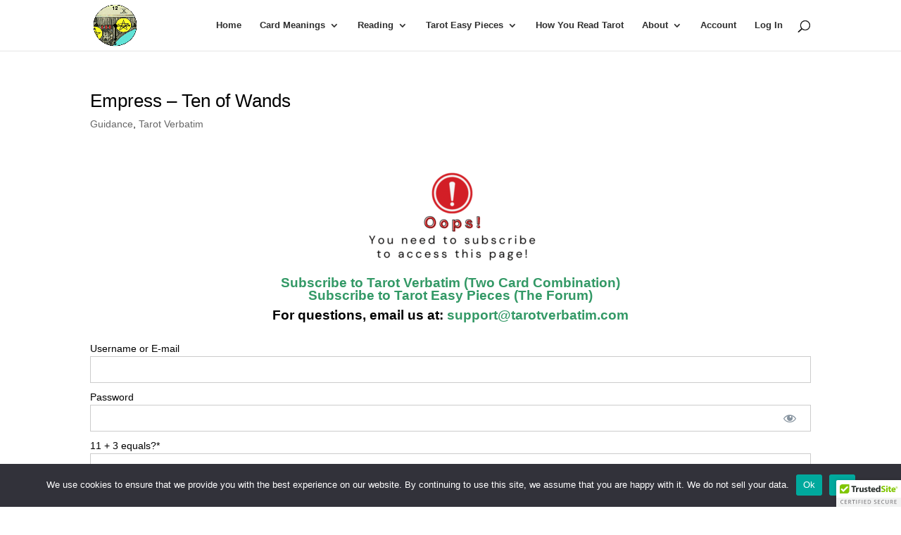

--- FILE ---
content_type: text/css
request_url: https://tarotverbatim.com/wp-content/et-cache/86122/et-core-unified-tb-88350-deferred-86122.min.css?ver=1768846614
body_size: -58
content:
.et_pb_section_1_tb_footer.et_pb_section{padding-top:20px;padding-bottom:20px;background-color:#c3eb9b!important}.et_pb_row_2_tb_footer.et_pb_row,.et_pb_row_3_tb_footer.et_pb_row{padding-top:0px!important;padding-bottom:0px!important;margin-top:0px!important;margin-bottom:0px!important;padding-top:0px;padding-bottom:0px}.et_pb_text_8_tb_footer,.et_pb_text_10_tb_footer,.et_pb_text_12_tb_footer,.et_pb_text_14_tb_footer{border-bottom-width:1px;padding-top:3px!important;padding-bottom:3px!important}.et_pb_text_9_tb_footer{margin-bottom:10px!important}.et_pb_text_11_tb_footer.et_pb_text,.et_pb_text_13_tb_footer.et_pb_text{color:#000000!important}.et_pb_text_11_tb_footer,.et_pb_text_13_tb_footer{line-height:1em;font-size:12px;line-height:1em;padding-top:5px!important;margin-bottom:10px!important}ul.et_pb_social_media_follow_1_tb_footer{padding-top:10px!important}.et_pb_text_15_tb_footer{font-size:12px;border-top-width:1px;padding-top:10px!important;padding-bottom:10px!important;margin-top:5px!important}.et_pb_column_5_tb_footer{border-style:dashed}.et_pb_social_media_follow_network_8_tb_footer a.icon{background-color:#3b5998!important}.et_pb_social_media_follow_network_9_tb_footer a.icon{background-color:#cb2027!important}.et_pb_social_media_follow_network_10_tb_footer a.icon{background-color:#000000!important}.et_pb_social_media_follow_network_11_tb_footer a.icon,.et_pb_social_media_follow_network_13_tb_footer a.icon{background-color:#a82400!important}.et_pb_social_media_follow_network_12_tb_footer a.icon{background-color:#ea2c59!important}.et_pb_social_media_follow_network_14_tb_footer a.icon{background-color:#ff4500!important}.et_pb_social_media_follow_network_15_tb_footer a.icon{background-color:#00ab6c!important}@media only screen and (min-width:981px){.et_pb_section_1_tb_footer{display:none!important}}@media only screen and (max-width:980px){.et_pb_text_8_tb_footer,.et_pb_text_10_tb_footer,.et_pb_text_12_tb_footer,.et_pb_text_14_tb_footer{border-bottom-width:1px}.et_pb_text_15_tb_footer{border-top-width:1px}}@media only screen and (max-width:767px){.et_pb_text_8_tb_footer,.et_pb_text_10_tb_footer,.et_pb_text_12_tb_footer,.et_pb_text_14_tb_footer{border-bottom-width:1px}.et_pb_text_15_tb_footer{border-top-width:1px}}

--- FILE ---
content_type: application/javascript
request_url: https://tarotverbatim.com/wp-content/plugins/booking.bm.10.10.2/inc/js/biz_m.js?ver=10.10.2
body_size: 5093
content:
/**
 *  >= Business Medium ...
 */

	/**
	 * Save initial values of days selection for later use in conditional day logic.   Load it,  when  start the page.
	 *
	 * @param resource_id
	 */
	function wpbc__conditions__SAVE_INITIAL__days_selection_params__bm( resource_id ){

		// Save it only ONCE initial values of variables:  ...
		if (  _wpbc.calendar__is_defined( resource_id ) ){

			_wpbc.calendar__set_param_value( resource_id, 'saved_variable___days_select_initial'
				, {
					'dynamic__days_min'     	: _wpbc.calendar__get_param_value( resource_id, 'dynamic__days_min' ),
					'dynamic__days_max'     	: _wpbc.calendar__get_param_value( resource_id, 'dynamic__days_max' ),
					'dynamic__days_specific'	: _wpbc.calendar__get_param_value( resource_id, 'dynamic__days_specific' ),
					'dynamic__week_days__start'	: _wpbc.calendar__get_param_value( resource_id, 'dynamic__week_days__start' ),

					'fixed__days_num'      		: _wpbc.calendar__get_param_value( resource_id, 'fixed__days_num' ),
					'fixed__week_days__start'  	: _wpbc.calendar__get_param_value( resource_id, 'fixed__week_days__start' )
				}
			);
		}
	}


	/**
	 * Define First selected date for start conditional dates selection
	 *
	 * @param  all_dates				date object | string
	 * @param resource_id				int | string  e.g. '1'
	 * @returns {boolean}
	 */
	function wpbc__conditions__for_range_days__first_date__bm( all_dates, resource_id ){

		if ( '' == all_dates ) { return false; }                   						// If no days selections so then skip all.

		if (    ( 'dynamic' != _wpbc.calendar__get_param_value( resource_id, 'days_select_mode' ) )
			 && ( 'fixed'   != _wpbc.calendar__get_param_value( resource_id, 'days_select_mode' ) )
		) { return false; }                   				// This conditional logic is possible only if the range days selection

		var selected_first_day = all_dates;

		if ( typeof (all_dates) == 'object' ){  	// H I G H L I G H T   		// If this parameter is object (Date), then we  highlight the dates

			all_dates = document.getElementById( 'date_booking' + resource_id ).value;      // Get dates from the textarea date booking to ''
			if ( all_dates != '' ){                                                  		// If some date is selected
				var first_date = get_first_day_of_selection( all_dates );            		// So we are NOT MAKE changing of highlighting if its was first click.
				var last_date  = get_last_day_of_selection( all_dates );
				if (
						( 'fixed' !== _wpbc.calendar__get_param_value( resource_id, 'days_select_mode' ) )
					&&  ( first_date == last_date )
				){    // FixIn: 8.4.4.8.
					return false;
				}
			}
		} else {                                	// S E L E C T
			var first_date = get_first_day_of_selection( all_dates );
			var last_date  = get_last_day_of_selection( all_dates );
			if ( first_date != last_date ){
				return false;									// We are clicked second time
			}
			var date_sections = first_date.split( "." );
			selected_first_day = new Date;
			selected_first_day.setFullYear( parseInt( date_sections[ 2 ] - 0 ), parseInt( date_sections[ 1 ] - 1 ), parseInt( date_sections[ 0 ] - 0 ) );
		}

		wpbc__conditions__set_NUMBER_OF_DAYS_TO_SELECT__depend_on_date__bm( selected_first_day, resource_id );
	}


	/**
	 *  Update dates selection parameters ( NUMBER_OF_DAYS_TO_SELECT) depends on belong current date to specific week day or season
	 *
	 * @param selected_first_date		date, which  we check for conditions
	 * @param resource_id				booking resource ID
	 * @returns {boolean}
	 */
	function wpbc__conditions__set_NUMBER_OF_DAYS_TO_SELECT__depend_on_date__bm( selected_first_date, resource_id ){

		var is_condition_applied = false;

		var class_day      = wpbc__get__td_class_date(  selected_first_date );
		var sql_class_date = wpbc__get__sql_class_date( selected_first_date );

		if ( jQuery( '#calendar_booking' + resource_id + ' .datepick-days-cell.cal4date-' + class_day ).length <= 0 ){
			return false;  // This date is not exist :( Why ?
		}
		var css_classes_date_arr = jQuery( '#calendar_booking' + resource_id + ' .datepick-days-cell.cal4date-' + class_day ).attr( 'class' ).split( /\s+/ );


		/**
		 * S E A S O N     C O N D I T I O N S    -    2.0
		 *
		 *	 		_wpbc.calendar__get_param_value(3,'conditions')['select-day']['season'] [0]['for'] = 'september_2023'	<- season name to check
		 *	 		_wpbc.calendar__get_param_value(3,'conditions')['select-day']['season'] [0]['value'] = '3,4,5'			<- number of days to  select
		 */
		var conditions = _wpbc.calendar__get_param_value( resource_id, 'conditions' );
		var single_css_date_class;
		var days_arr;
		if (
			   ( null !== conditions )
			&& ( 'undefined' !== typeof (conditions[ 'select-day' ]) )
			&& ( 'undefined' !== typeof (conditions[ 'select-day' ]['season']) )
			&& ( conditions[ 'select-day' ][ 'season' ].length > 0 )
		){
			for ( var i = 0; i < css_classes_date_arr.length; i++ ){

				single_css_date_class = css_classes_date_arr[i];

				// S E A S O N    F I L T E R    C O N D I T I O N S     - checking
				if ( single_css_date_class.indexOf( 'wpdevbk_season_' ) >= 0 ){

					single_css_date_class = single_css_date_class.replace( 'wpdevbk_season_', '' );

					for ( var j = 0; j < conditions[ 'select-day' ][ 'season' ].length; j++ ){

						if ( single_css_date_class === conditions[ 'select-day' ][ 'season' ][ j ][ 'for' ] ){			// Ok season in condition == season in a day

							days_arr = conditions[ 'select-day' ][ 'season' ][ j ][ 'value' ].split( ',' );

							// Update real vars
							_wpbc.calendar__set_param_value( resource_id, 'dynamic__days_specific', days_arr );
							_wpbc.calendar__set_param_value( resource_id, 'dynamic__days_min', 		days_arr[ 0 ] );
							_wpbc.calendar__set_param_value( resource_id, 'dynamic__days_max', 		days_arr[ (days_arr.length - 1) ] );
							_wpbc.calendar__set_param_value( resource_id, 'fixed__days_num', 		days_arr[ 0 ] );

							is_condition_applied = true;
						}
					}
				}
			}
		}


		/**
		 * W E E K D A Y S     C O N D I T I O N S    -    2.0
		 *
		 *	 		_wpbc.calendar__get_param_value(3,'conditions')['select-day']['weekday'] [0]['for'] = '5'			<- number of Week day
		 *	 		_wpbc.calendar__get_param_value(3,'conditions')['select-day']['weekday'] [0]['value'] = '3,7'		<- number of days to  select
		 */
		if (
			   ( null !== conditions )
			&& ( 'undefined' !== typeof (conditions[ 'select-day' ]) )
			&& ( 'undefined' !== typeof (conditions[ 'select-day' ]['weekday']) )
			&& ( conditions[ 'select-day' ][ 'weekday' ].length > 0 )
		){

			for ( var j = 0; j < conditions[ 'select-day' ][ 'weekday' ].length; j++ ){

				if ( selected_first_date.getDay() == conditions[ 'select-day' ][ 'weekday' ][ j ][ 'for' ] ){			// Ok weekday condition == a week day of day

					days_arr = conditions[ 'select-day' ][ 'weekday' ][ j ][ 'value' ].split( ',' );

					// Update real vars
					_wpbc.calendar__set_param_value( resource_id, 'dynamic__days_specific', days_arr );
					_wpbc.calendar__set_param_value( resource_id, 'dynamic__days_min', 		days_arr[ 0 ] );
					_wpbc.calendar__set_param_value( resource_id, 'dynamic__days_max', 		days_arr[ (days_arr.length - 1) ] );
					_wpbc.calendar__set_param_value( resource_id, 'fixed__days_num', 		days_arr[ 0 ] );

					is_condition_applied = true;
				}
			}
		}


		/**
		 * D A T E S     C O N D I T I O N S    -    New
		 *
		 *	 		_wpbc.calendar__get_param_value(3,'conditions')['select-day']['date'][0]['for'] = '2023-08-22'		<- Date
		 *	 		_wpbc.calendar__get_param_value(3,'conditions')['select-day']['date'][0]['value'] = '3,7'			<- number of days to  select
		 */
		if (
			   ( null !== conditions )
			&& ( 'undefined' !== typeof (conditions[ 'select-day' ]) )
			&& ( 'undefined' !== typeof (conditions[ 'select-day' ]['date']) )
			&& ( conditions[ 'select-day' ][ 'date' ].length > 0 )
		){

			for ( var j = 0; j < conditions[ 'select-day' ][ 'date' ].length; j++ ){

				if ( sql_class_date == conditions[ 'select-day' ][ 'date' ][ j ][ 'for' ] ){							// Ok date condition == a  date of selected day

					days_arr = conditions[ 'select-day' ][ 'date' ][ j ][ 'value' ].split( ',' );

					// Update real vars
					_wpbc.calendar__set_param_value( resource_id, 'dynamic__days_specific', days_arr );
					_wpbc.calendar__set_param_value( resource_id, 'dynamic__days_min', 		days_arr[ 0 ] );
					_wpbc.calendar__set_param_value( resource_id, 'dynamic__days_max', 		days_arr[ (days_arr.length - 1) ] );
					_wpbc.calendar__set_param_value( resource_id, 'fixed__days_num', 		days_arr[ 0 ] );

					is_condition_applied = true;
				}
			}
		}


		// Reset to the global,  if conditional parameters was not applied
		if ( false === is_condition_applied ) {

			var saved_variable___days_select_initial = _wpbc.calendar__get_param_value( resource_id, 'saved_variable___days_select_initial' );

			// Update real vars
			_wpbc.calendar__set_param_value( resource_id, 'dynamic__days_specific', saved_variable___days_select_initial['dynamic__days_specific'] );
			_wpbc.calendar__set_param_value( resource_id, 'dynamic__days_min', 	    saved_variable___days_select_initial['dynamic__days_min'] );
			_wpbc.calendar__set_param_value( resource_id, 'dynamic__days_max', 	    saved_variable___days_select_initial['dynamic__days_max'] );
			_wpbc.calendar__set_param_value( resource_id, 'fixed__days_num', 	    saved_variable___days_select_initial['fixed__days_num'] );
		}

	}


	/**
	 * Update dates selection parameters ( START_WEEK_DAY)  depends on  belong current date to  specific   season
	 *
	 * @param resource_id				int
	 * @param selected_first_date		JS date
	 * @param is_start_or_end			'start' | 'end'
	 * @returns {boolean}
	 */
	function wpbc__conditions__set_START_WEEK_DAY__depend_on_season__bm( resource_id, selected_first_date, is_start_or_end ){

		if ( 'start' == is_start_or_end ){

			var class_day        = wpbc__get__td_class_date(  selected_first_date );
			// var sql_class_date = wpbc__get__sql_class_date( selected_first_date );

			if ( jQuery( '#calendar_booking' + resource_id + ' .datepick-days-cell.cal4date-' + class_day ).length <= 0 ){
				return false;  // This date is not exist :( Why ?
			}
			var css_classes_date_arr = jQuery( '#calendar_booking' + resource_id + ' .datepick-days-cell.cal4date-' + class_day ).attr( 'class' ).split( /\s+/ );


			/**
			 * START_WEEK_DAY  from  S E A S O N    -    2.0
			 *
			 *	 		_wpbc.calendar__get_param_value(3,'conditions')['start-day']['season'][0]['for'] = 'september_2023'		<- season name to check
			 *	 		_wpbc.calendar__get_param_value(3,'conditions')['start-day']['season'][0]['value']  = '2,5,6'			<- Week Days to  start  selection
			 */
			var conditions = _wpbc.calendar__get_param_value( resource_id, 'conditions' );
			var single_css_date_class;
			var days_arr;
			if (
				   ( null !== conditions )
				&& ( 'undefined' !== typeof (conditions[ 'start-day' ]) )
				&& ( 'undefined' !== typeof (conditions[ 'start-day' ]['season']) )
				&& ( conditions[ 'start-day' ][ 'season' ].length > 0 )
			){
				for ( var i = 0; i < css_classes_date_arr.length; i++ ){

					single_css_date_class = css_classes_date_arr[i];

					// S E A S O N    F I L T E R    C O N D I T I O N S     - checking
					if ( single_css_date_class.indexOf( 'wpdevbk_season_' ) >= 0 ){

						single_css_date_class = single_css_date_class.replace( 'wpdevbk_season_', '' );

						for ( var j = 0; j < conditions[ 'start-day' ][ 'season' ].length; j++ ){

							if ( single_css_date_class === conditions[ 'start-day' ][ 'season' ][ j ][ 'for' ] ){			// Ok season in condition == season in a day

								days_arr = conditions[ 'start-day' ][ 'season' ][ j ][ 'value' ].split( ',' );

								// Update real vars
								_wpbc.calendar__set_param_value( resource_id, 'dynamic__week_days__start' , days_arr );
								_wpbc.calendar__set_param_value( resource_id, 'fixed__week_days__start'   , days_arr );
							}
						}
					}
				}
			}
		}


		// START_WEEK_DAY  Back to INITIAL params
		if ( 'end' == is_start_or_end ){

			var saved_variable___days_select_initial = _wpbc.calendar__get_param_value( resource_id, 'saved_variable___days_select_initial' );
			_wpbc.calendar__set_param_value( resource_id, 'dynamic__week_days__start', saved_variable___days_select_initial[ 'dynamic__week_days__start' ] );
			_wpbc.calendar__set_param_value( resource_id, 'fixed__week_days__start',   saved_variable___days_select_initial[ 'fixed__week_days__start' ] );
		}

	}


/**
 * Calendar Day Cell Bottom  -  Get daily cost for specific date
 *
 * usually  used for showing daily cost in bottom  of calendar date cell
 *
 * @param param_calendar_id         {string}    ID of calendar - booking resource
 * @param my_thisDateTime           {Date}      JavaScript date
 * @returns                         {string}    Cost  - formatted - like  "$ 95.99"
 */
function wpbc_show_day_cost_in_date_bottom( param_calendar_id, my_thisDateTime ) {

	var resource_id = parseInt( param_calendar_id.replace( "calendar_booking", '' ) );

	// console.log( _wpbc.bookings_in_calendar__get( resource_id ) );		// for debug

	// 1. Get child booking resources  or single booking resource  that  exist  in dates :	[1] | [1,14,15,17]
	// var child_resources_arr = wpbc_clone_obj( _wpbc.booking__get_param_value( resource_id, 'resources_id_arr__in_dates' ) );

	// '2023-08-21'
	var sql_date = wpbc__get__sql_class_date( new Date( my_thisDateTime ) );

    var hint__in_day__cost = '';

    var get_for_date_obj = _wpbc.bookings_in_calendar__get_for_date( resource_id, sql_date );

    if ( false !== get_for_date_obj ){

        if (
               (undefined != get_for_date_obj[ 'summary' ])
            && (undefined != get_for_date_obj[ 'summary' ].hint__in_day__cost)
        ){
            hint__in_day__cost = get_for_date_obj[ 'summary' ].hint__in_day__cost;		// "25.00£"
        }

    }

    return hint__in_day__cost;
}


/**
 * Admin Panel - Booking > Settings > Form page -- Delete custom  form
 *
 * @param form_name
 * @param user_id
 * @returns {boolean}
 */
function wpbc_delete_custom_booking_form( form_name, user_id ){

    wpbc_admin_show_message_processing( 'deleting' ); 
    
    jQuery.ajax({                                           // Start Ajax Sending        
        url: wpbc_url_ajax,
        type:'POST',
        success: function (data, textStatus){if( textStatus == 'success')   jQuery('#ajax_respond').html( data );},
        error:function (XMLHttpRequest, textStatus, errorThrown){window.status = 'Ajax sending Error status:'+ textStatus;alert(XMLHttpRequest.status + ' ' + XMLHttpRequest.statusText);if (XMLHttpRequest.status == 500) {alert('Please check at this page according this error:' + ' https://wpbookingcalendar.com/faq/#ajax-sending-error');}},
        // beforeSend: someFunction,
        data:{
            action : 'DELETE_BK_FORM',        
            formname : form_name,
            user_id: user_id,
            wpbc_nonce: document.getElementById('wpbc_admin_panel_nonce').value 
        }
    });
    return false;
}


/**
 * Admin Panel - Booking > Settings > Form page -- Change custom  form
 *
 * @param selectObj
 */
function wpbc_change_custom_booking_form_in_url__and_reload(selectObj){

     var idx = selectObj.selectedIndex;     
     var my_form = selectObj.options[idx].value;

     var loc = location.href;
     if (loc.substr((loc.length-1),1)=='#') {
         loc = loc.substr(0,(loc.length-1) );
     }
          
     if ( loc.indexOf('booking_form=') == -1 ) {
        loc = loc + '&booking_form=' +my_form;}
     else { // Alredy have this paremeter at URL
         var start = loc.indexOf('&booking_form=');
         var fin = loc.indexOf('&', (start+15));
         if (fin == -1) {loc = loc.substr(0,start) + '&booking_form=' +my_form;} // at the end of row
         else { // at the middle of the row
              var loc1 = loc.substr(0,start) + '&booking_form=' +my_form;//alert(loc)
              loc = loc1 + loc.substr(fin);
         }
     }
     location.href = loc;
}


/**
 * Show mini Spin Loaders in All Hint Elements in specific booking form
 *
 * @param resource_id
 */
function wpbc__spin_loader__mini__in_all_elements_of_booking_form__show( resource_id ){

	var submit_form = document.getElementById( 'booking_form' + resource_id );
	var element;
	var i;
	var count;

	if ( submit_form != null ){

		count = submit_form.elements.length;

		for ( i = 0; i < count; i++ ){
			element = submit_form.elements[ i ];
			// Calculation in process ...

			wpbc__spin_loader__mini__show( 'bookinghint_' + element.id, {'show_here': {'where': 'inside'}} );
			wpbc__spin_loader__mini__show( 'class_bookinghint_' + element.id, {
																				'show_here': {
																								'where'  : 'inside',
																								'jq_node': '.bookinghint_' + element.id
																							}
																			} );

		}
	}
}


/**
 * Get Values from  all form  fields in booking form  and convert it to String
 *
 * @param resource_id
 * @returns {string}
 */
function wpbc_get__booking_form__fields_val__as_string( resource_id ) {

	var submit_form = document.getElementById( 'booking_form' + resource_id );
	var formdata = '';

	if ( submit_form != null ) {

		var form_fields_count = submit_form.elements.length;
		var inp_value;
		var element;
		var el_type;

		// Serialize form here
		for ( var i = 0; i < form_fields_count; i++ ) {

			element = submit_form.elements[ i ];

			// Skip buttons and hidden elements and calendar textarea
			if (
				(element.type !== 'button') &&
				(element.type !== 'hidden') &&
				(element.name !== ('date_booking' + resource_id)) &&
				(element.name !== ('captcha_input' + resource_id) )
			){

				// Element Value ---------------------------------------------------------------------------------------
				if ( element.type == 'checkbox' ) {

					if ( '' === element.value ) {
						inp_value = element.checked;
					} else {
						inp_value = (element.checked) ? element.value : '';
					}

				} else if ( element.type == 'radio' ) {

					if ( element.checked ) {
						inp_value = element.value;
					} else {
						continue;
					}

				} else {
					inp_value = element.value;
				}

				// Get value in select-box of multiple selection
				if ( (element.type == 'selectbox-multiple') || (element.type == 'select-multiple') ) {
					inp_value = jQuery( '[name="' + element.name + '"]' ).val();
					if ( (inp_value == null) || (inp_value.toString() == '') ) {
						inp_value = '';
					}
				}

				// Element Type ----------------------------------------------------------------------------------------
				el_type = element.type;

				el_type = (element.className.indexOf( 'wpdev-validates-as-email' )  !== -1) ? 'email'  : el_type;
				el_type = (element.className.indexOf( 'wpdev-validates-as-coupon' ) !== -1) ? 'coupon' : el_type;
				el_type = ('select-one' == el_type) 	 ? 'selectbox-one' 		: el_type;
				el_type = ('select-multiple' == el_type) ? 'selectbox-multiple' : el_type;


				// Next field element
				if ( formdata !== '' ) {
					formdata += '~';
				}
				formdata += el_type + '^' + element.name + '^' + inp_value;
			}
		}
	}

	return formdata;
}


/**
 * Send Ajax Request to show cost/dates == H I N T S == in the booking form
 *
 * @param resource_id
 * @returns {boolean}
 */
function wpbc_send_ajax__show_cost_hints( resource_id ){

	jQuery( ".booking_form_div" ).trigger( "before_show_cost_hints", [resource_id] );

	// It's means that we get cost hint clicking at additional calendar
	if ( document.getElementById( 'parent_of_additional_calendar' + resource_id ) !== null ) {
		resource_id = document.getElementById( 'parent_of_additional_calendar' + resource_id ).value; // Get parent bk type from additional calendar
	}

	if ( 0 === jQuery( '#booking_form' + resource_id ).find( '.wpbc_field_hint' ).length ) {							// FixIn: 9.9.0.20.
		return false;
	}

	var all_dates = jQuery( '#date_booking' + resource_id ).val();
	var formdata = wpbc_get__booking_form__fields_val__as_string( resource_id );

	// Calculation in process ...  Spinner start
	wpbc__spin_loader__mini__in_all_elements_of_booking_form__show( resource_id );

	// Known Hint shortcodes
	var elements_arr = [
		'booking_hint',
		'estimate_booking_day_cost_hint',
		'estimate_booking_night_cost_hint',
		'additional_booking_hint',
		'original_booking_hint',
		'deposit_booking_hint',
		'coupon_discount_booking_hint',
		'balance_booking_hint',
		'cancel_date_hint_tip',
		'pre_checkin_date_hint_tip',
		'check_in_date_hint_tip',
		'check_out_date_hint_tip',
		'check_out_plus1day_hint_tip',
		'start_time_hint_tip',
		'end_time_hint_tip',
		'selected_dates_hint_tip',
		'selected_timedates_hint_tip',
		'selected_short_dates_hint_tip',
		'selected_short_timedates_hint_tip',
		'days_number_hint_tip',
		'nights_number_hint_tip'
	];

	for ( let el_i = 0; el_i < elements_arr.length; el_i++ ) {
		wpbc__spin_loader__micro__show__inside( elements_arr[ el_i ] + resource_id,
										  '#' + elements_arr[ el_i ] + resource_id +
										 ',.' + elements_arr[ el_i ] + resource_id );
	}

	if ( 'dynamic' === _wpbc.calendar__get_param_value( resource_id, 'days_select_mode' ) ) {
		var inst = wpbc_calendar__get_inst( resource_id );
		jQuery( '.wpbc_select_check_out_date_message' ).remove();
		if (
			   ( null !== inst )
			&& (inst.stayOpen === true)
		) {
			// jQuery('#date_booking' + resource_id).after(  '<div class="wpbc_select_check_out_date_message wpbc_front_end__message_container_left0"><div class="wpbc_front_end__message wpbc_fe_message_info">' + 'Please click on check out day to finish days selection' + '</div></div>');

			// Comment these 2 lines,  if we need to  show cost  hints,  if selected only 1 day
			jQuery( '.wpbc_ajax_loader,.wpbc_field_hint' ).html( '...' );
			return false;
		}
	}

	var my_booking_form_name = '';
	if ( document.getElementById( 'booking_form_type' + resource_id ) != undefined ) {
		my_booking_form_name = document.getElementById( 'booking_form_type' + resource_id ).value;
	}

	var ajax_type_action = 'CALCULATE_THE_COST';

    jQuery.ajax({                                           															// Start Ajax Sending
		url    : wpbc_url_ajax,
		type   : 'POST',
		success: function ( data, textStatus ) {
			if ( textStatus == 'success' ) {
				jQuery( '#ajax_respond_insert' + resource_id ).html( data );
			}
			jQuery( ".booking_form_div" ).trigger( "after_show_cost_hints", [resource_id] );
		},
        error: function (XMLHttpRequest, textStatus, errorThrown){window.status = 'Ajax sending Error status:'+ textStatus;alert(XMLHttpRequest.status + ' ' + XMLHttpRequest.statusText);if (XMLHttpRequest.status == 500) {alert('Please check at this page according this error:' + ' https://wpbookingcalendar.com/faq/#ajax-sending-error');}},
		data: {
			action             : ajax_type_action,
			form               : formdata,
			all_dates          : all_dates,
			bk_type            : resource_id,
			booking_form_type  : my_booking_form_name,
			wpdev_active_locale: _wpbc.get_other_param( 'locale_active' ),
			wpbc_nonce         : document.getElementById( 'wpbc_nonce' + ajax_type_action + resource_id ).value
		}
    });
	jQuery( ".booking_form_div" ).trigger( "show_cost_hints", [resource_id] );        									// FixIn: 7.0.1.53.
	jQuery( ".booking_form_div" ).trigger( "wpbc_booking_date_or_option_selected", [resource_id] );
	return false;
}


// FixIn: 10.8.1.3.
/**
 * Send request after few seconds (usually after 0,25 sec)
 * Closure function. It's useful for not sending too many Ajax requests...
 *
 *  $resource_id=4;
 * 	wpbc_show_cost_hints_after_few_seconds( $resource_id );																// Send after 0.25 seconds
 * 	wpbc_show_cost_hints_after_few_seconds( $resource_id, 0 );															// Immediate Send
 */
var showCostHintInsideBkForm = function (){

	var closed_timer = 0;

	return function ( resource_id, timer_delay ){

		// Get default value of "timer_delay",  if parameter was not passed into the function.
		timer_delay = typeof timer_delay !== 'undefined' ? timer_delay : 250;

		clearTimeout( closed_timer );		// Clear previous timer

		// Start new Timer
		closed_timer = setTimeout( wpbc_send_ajax__show_cost_hints.bind(  null, resource_id ), timer_delay );
	}
}();
